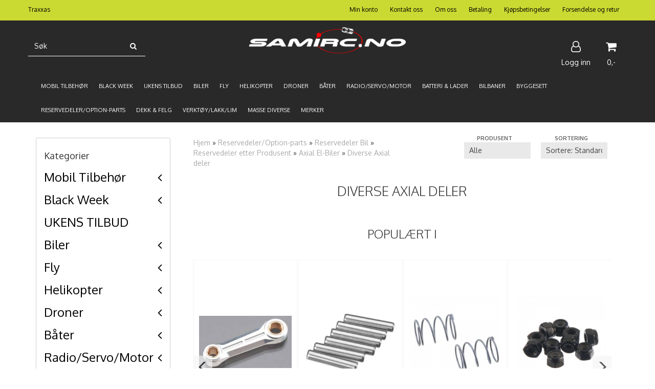

--- FILE ---
content_type: text/css
request_url: https://www.samirc.no/users/samirc_mystore_no/templates/custom_stylesheet.css?v=1763888540
body_size: 308
content:
                                                                                    /*
    Custom overrides
*/
input#keywords {
     background-color: #292929 !important; 
    color: #fff;
    border-bottom: 1px solid #fff;
}

#searchsubmit {
 color: #fff;
}

input#keywords::placeholder {
  color: white;
}
.product-tabs img {
    width: 100% !important;
    height: auto !important;
}

.level_two {
  display: none !important;
}

.level_three {
  display: none !important;
}


@media all and (-ms-high-contrast:none)
     {
.product .product-meta {
  min-height: 175px;
  height: 175px;
}
     *::-ms-backdrop, .product .product-meta {
  min-height: 175px;
  height: 175px;
}
}

.products_list .product-box .product .news_tag.discount-corner{
  display: block !important;
  visibility: visible !important;
}
.products_list .product-box .product .special_tag.discount-corner{
  display: block !important;
  right: 0 !important;
  left: unset !important;
  visibility: visible !important;
}

